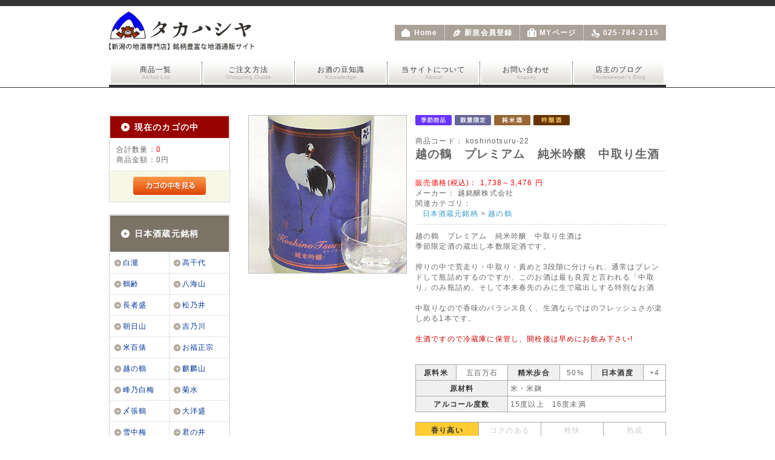

--- FILE ---
content_type: text/html; charset=UTF-8
request_url: http://yuzawa-takahashiya.com/products/detail.php?product_id=730
body_size: 26711
content:
<?xml version="1.0" encoding="UTF-8"?>
<!DOCTYPE html PUBLIC "-//W3C//DTD XHTML 1.0 Transitional//EN" "http://www.w3.org/TR/xhtml1/DTD/xhtml1-transitional.dtd">
<html xmlns="http://www.w3.org/1999/xhtml" lang="ja" xml:lang="ja">
<head>
<meta http-equiv="Content-Type" content="text/html; charset=UTF-8" />
<meta http-equiv="Content-Script-Type" content="text/javascript" />
<meta http-equiv="Content-Style-Type" content="text/css" />
<link rel="stylesheet" href="/user_data/packages/takahashiya/css/import.css" type="text/css" media="all" />
<link rel="alternate" type="application/rss+xml" title="RSS" href="http://www.yuzawa-takahashiya.com/rss/" />
<script type="text/javascript" src="/js/css.js"></script>
<script type="text/javascript" src="/js/navi.js"></script>
<script type="text/javascript" src="/js/win_op.js"></script>
<script type="text/javascript" src="/js/site.js"></script>
<script type="text/javascript" src="/js/jquery-1.4.2.min.js"></script>
<title>新潟の地酒　越後湯沢の酒屋　タカハシヤ / 越の鶴　プレミアム　純米吟醸　中取り生酒</title>

<script type="text/javascript">//<![CDATA[
    classCategories = {"__unselected":{"__unselected":{"name":"\u9078\u629e\u3057\u3066\u304f\u3060\u3055\u3044","product_class_id":"10436","product_type":"1"}},"12":{"#":{"classcategory_id2":null,"name":" (\u54c1\u5207\u308c\u4e2d)","stock_find":false,"price01":"","price02":"3,476","point":"0","product_code":"koshinotsuru-22","product_class_id":"10436","product_type":"1"}},"11":{"#":{"classcategory_id2":null,"name":" (\u54c1\u5207\u308c\u4e2d)","stock_find":false,"price01":"","price02":"1,738","point":"0","product_code":"koshinotsuru-22","product_class_id":"10438","product_type":"1"}}};function lnOnLoad(){}
    $(function(){
        lnOnLoad();
    });
//]]>
</script>
</head>

<!-- ▼BODY部 スタート -->
<body>


<noscript>
    <p>JavaScript を有効にしてご利用下さい.</p>
</noscript>

<div class="frame_outer">
    <a name="top" id="top"></a>

                            <!--▼HEADER-->
<div id="header_wrap">
    <div id="header" class="clearfix">
        <div id="logo_area">
            <h1>
                <a href="/"><img src="/user_data/packages/takahashiya/img/common/logo.png" alt="新潟の地酒　越後湯沢の酒屋　タカハシヤ" /></a>
            </h1>
        </div>



        <div id="header_utility" class="clearfix">
            <div id="headerInternalColumn" class="clearfix">
                                                                            <!-- ▼【ヘッダー】サブナビ -->
                                            <div id="header-subnav-area">
    <ul id="header-subnav" class="clearfix"><li id="gototop"><a href="/">Home</a></li><li id="gotokiyaku"><a href="/entry/kiyaku.php">新規会員登録</a></li><li id="gotomypage"><a href="https://www.yuzawa-takahashiya.com/mypage/login.php">MYページ</a></li><li id="phoneno">025-784-2115</li></ul>
</div>                                        <!-- ▲【ヘッダー】サブナビ -->
                                                                    </div>
        </div>
        <!--▼Header Navi-->
        <ul id="header_navi" class="clearfix"><li><a href="/products/list.php" class="">商品一覧<span class="nav-small-text">Alchol List</span></a></li><li><a href="/user_data/order_guide.php" class="">ご注文方法<span class="nav-small-text">Shopping Guide</span></a></li><li><a href="/user_data/didyouknow.php" class="">お酒の豆知識<span class="nav-small-text">Knowledge</span></a></li><li><a href="/abouts/" class="">当サイトについて<span class="nav-small-text">About</span></a></li><li><a href="https://www.yuzawa-takahashiya.com/contact/" class="">お問い合わせ<span class="nav-small-text">Inquiry</span></a></li><li class="last-list"><a href="http://blog.goo.ne.jp/yuzawatakahashiya" target="_blank">店主のブログ<span class="nav-small-text">Storekeeper's Blog</span></a></li></ul>
    </div>
</div>
<!--▲HEADER-->


<div id="fb-root"></div>
<script>(function(d, s, id) {
  var js, fjs = d.getElementsByTagName(s)[0];
  if (d.getElementById(id)) return;
  js = d.createElement(s); js.id = id;
  js.src = "//connect.facebook.net/ja_JP/sdk.js#xfbml=1&version=v2.8";
  fjs.parentNode.insertBefore(js, fjs);
}(document, 'script', 'facebook-jssdk'));</script>        
        <div id="container" class="clearfix">

                        
                            <div id="leftcolumn" class="side_column ">
                                                    <!-- ▼かごの中 -->
                                            <div class="bloc_outer">
    <div id="cart_area">
    <h2 class="cart">現在のカゴの中</h2>
        <div class="bloc_body">
            <div class="information">
                <p class="item">合計数量：<span class="attention">0</span></p>
                <p class="total">商品金額：<span class="price">0円</span></p>
                                            </div>
            <div class="btn">
                <a href="/cart/" onmouseover="chgImg('/user_data/packages/takahashiya/img/button/btn_bloc_cart_on.jpg','button_cart');" onmouseout="chgImg('/user_data/packages/takahashiya/img/button/btn_bloc_cart.jpg','button_cart');"><img src="/user_data/packages/takahashiya/img/button/btn_bloc_cart.jpg" alt="カゴの中を見る" border="0" name="button_cart" id="button_cart" /></a>
            </div>
        </div>
    </div>
</div>
                                        <!-- ▲かごの中 -->
                                    <!-- ▼カテゴリ -->
                                            <script type="text/javascript">
//<![CDATA[
    $(function(){
        $('#categorytree li li:first-child p').css('border-top', 'none');
        $('#categorytree li.cat1 li:odd').css('border-right', 'none');
    });
//]]>
</script>

<ul id="categorytree"><li class="level1 cat1"><p><a href="/products/list.php?category_id=1">日本酒蔵元銘柄</a></p><ul><li class="level2 cat3"><p><a href="/products/list.php?category_id=3">白瀧</a></p></li><li class="level2 cat4"><p><a href="/products/list.php?category_id=4">高千代</a></p></li><li class="level2 cat10"><p><a href="/products/list.php?category_id=10">鶴齢</a></p></li><li class="level2 cat11"><p><a href="/products/list.php?category_id=11">八海山</a></p></li><li class="level2 cat12"><p><a href="/products/list.php?category_id=12">長者盛</a></p></li><li class="level2 cat54"><p><a href="/products/list.php?category_id=54">松乃井</a></p></li><li class="level2 cat70"><p><a href="/products/list.php?category_id=70">朝日山</a></p></li><li class="level2 cat13"><p><a href="/products/list.php?category_id=13">吉乃川</a></p></li><li class="level2 cat14"><p><a href="/products/list.php?category_id=14">米百俵</a></p></li><li class="level2 cat15"><p><a href="/products/list.php?category_id=15">お福正宗</a></p></li><li class="level2 cat16"><p><a href="/products/list.php?category_id=16">越の鶴</a></p></li><li class="level2 cat17"><p><a href="/products/list.php?category_id=17">麒麟山</a></p></li><li class="level2 cat19"><p><a href="/products/list.php?category_id=19">峰乃白梅</a></p></li><li class="level2 cat20"><p><a href="/products/list.php?category_id=20">菊水</a></p></li><li class="level2 cat21"><p><a href="/products/list.php?category_id=21">〆張鶴</a></p></li><li class="level2 cat22"><p><a href="/products/list.php?category_id=22">大洋盛</a></p></li><li class="level2 cat69"><p><a href="/products/list.php?category_id=69">雪中梅</a></p></li><li class="level2 cat24"><p><a href="/products/list.php?category_id=24">君の井</a></p></li><li class="level2 cat23"><p><a href="/products/list.php?category_id=23">北雪</a></p></li></ul></li><li class="level1 cat2"><p><a href="/products/list.php?category_id=2">新潟地酒 限定酒</a></p><ul><li class="level2 cat30"><p><a href="/products/list.php?category_id=30">白瀧 限定酒</a></p></li><li class="level2 cat29"><p><a href="/products/list.php?category_id=29">鶴齢 限定酒</a></p></li><li class="level2 cat28"><p><a href="/products/list.php?category_id=28">長者盛 限定酒</a></p></li><li class="level2 cat27"><p><a href="/products/list.php?category_id=27">高千代 巻機</a></p></li><li class="level2 cat26"><p><a href="/products/list.php?category_id=26">極上吉乃川</a></p></li><li class="level2 cat25"><p><a href="/products/list.php?category_id=25">麒麟山 辛口シリーズ</a></p></li></ul></li><li class="level1 cat6"><p><a href="/products/list.php?category_id=6">新潟地酒以外</a></p><ul><li class="level2 cat33"><p><a href="/products/list.php?category_id=33">新潟の地酒で仕込んだ梅酒</a></p></li><li class="level2 cat32"><p><a href="/products/list.php?category_id=32">ワイン</a></p></li><li class="level2 cat31"><p><a href="/products/list.php?category_id=31">エチゴビール</a></p></li><li class="level2 cat7"><p><a href="/products/list.php?category_id=7">新潟の焼酎</a></p></li></ul></li></ul>

                                        <!-- ▲カテゴリ -->
                                    <!-- ▼利用ガイド -->
                                            <div class="bloc_outer">
    <div id="guide_area" class="bloc_body">
        <ul class="button_like"><li><a href="/user_data/order_guide.php">ご注文方法</a></li><li><a href="/abouts/">当サイトについて</a></li><li><a href="https://www.yuzawa-takahashiya.com/contact/">お問い合わせ</a></li><li><a href="/order/">特定商取引に関する表記</a></li><li style="margin-bottom: 0;"><a href="/guide/privacy.php">プライバシーポリシー</a></li></ul>
        <div style="height: 0px; overflow: hidden;"></div>    </div>
</div>                                        <!-- ▲利用ガイド -->
                                    <!-- ▼【TOPページ】ブログRSS -->
                                            <!--
<script type="text/javascript" src="https://www.google.com/jsapi?key=ABQIAAAAsmMT6BHQ7AW6uZAINydXuxTFvRThp-LNRvp-AEQdEwzh0TUpphRPkNtTY2PNmrmiD9X6mPuzuuiy_A"></script>
<script type="text/javascript" src="/user_data/packages/takahashiya/js/jquery.gfeed.js"></script>
<script type="text/javascript">
//<![CDATA[
$(function(){
    $('#blog_rss_area .bloc_body').gFeed({
        url: 'http://blog.goo.ne.jp/yuzawatakahashiya/index.rdf',
        title: 'goo ブログ',
        max: 3
    });
});
//]]>
</script>
<div class="bloc_outer">
    <div id="blog_rss_area">
    <h2>店主のブログRSS</h2>
        <div class="bloc_body"></div>
    </div>
</div>
-->                                        <!-- ▲【TOPページ】ブログRSS -->
                                            </div>
                
                <div 
                                                id="two_maincolumn_right"
                                        class="main_column "
        >
                                    
                        <script type="text/javascript" src="/js/products.js"></script>
<script type="text/javascript" src="/js/jquery.facebox/facebox.js"></script>
<link rel="stylesheet" type="text/css" href="/js/jquery.facebox/facebox.css" media="screen" />
<script type="text/javascript">//<![CDATA[
// 規格2に選択肢を割り当てる。
function fnSetClassCategories(form, classcat_id2_selected) {
    var $form = $(form);
    var product_id = $form.find('input[name=product_id]').val();
    var $sele1 = $form.find('select[name=classcategory_id1]');
    var $sele2 = $form.find('select[name=classcategory_id2]');
    setClassCategories($form, product_id, $sele1, $sele2, classcat_id2_selected);
}
$(document).ready(function() {
    $('a.expansion').facebox({
        loadingImage : '/js/jquery.facebox/loading.gif',
        closeImage   : '/js/jquery.facebox/closelabel.png'
    });
});
//]]>
</script>

<!--▼CONTENTS-->
<div id="undercolumn">
    <form name="form1" id="form1" method="post" action="?">
    <input type="hidden" name="transactionid" value="fa7f1c052d574f310acb20c91f78d2da4c80a249" />
    <div id="detailarea" class="clearfix">
        <div id="detailphotobloc">
            <div class="photo">
                                <!--★画像★-->
                                    <img src="/upload/save_image/04201516_5ad985b0284c6.jpg" width="260" height="260" alt="越の鶴　プレミアム　純米吟醸　中取り生酒" class="picture" />
                            </div>
                    </div>

        <div id="detailrightbloc">
            <!--▼商品ステータス-->
                                        <ul class="status_icon clearfix">
                                        <li>
                        <img src="/user_data/packages/takahashiya/img/icon/ico_12.gif" width="60" height="17" alt="季節商品" id="icon12" />
                    </li>
                                        <li>
                        <img src="/user_data/packages/takahashiya/img/icon/ico_10.gif" width="60" height="17" alt="数量限定" id="icon10" />
                    </li>
                                        <li>
                        <img src="/user_data/packages/takahashiya/img/icon/ico_08.gif" width="60" height="17" alt="純米酒" id="icon8" />
                    </li>
                                        <li>
                        <img src="/user_data/packages/takahashiya/img/icon/ico_06.gif" width="60" height="17" alt="吟醸酒" id="icon6" />
                    </li>
                                    </ul>
                        <!--▲商品ステータス-->

            <!--★商品コード★-->
            <dl class="product_code">
                <dt>商品コード：</dt>
                <dd>
                    <span id="product_code_default">
                                                    koshinotsuru-22
                                            </span><span id="product_code_dynamic"></span>
                </dd>
            </dl>

            <!--★商品名★-->
            <h2>越の鶴　プレミアム　純米吟醸　中取り生酒</h2>

            <!--★通常価格★-->
            
            <!--★販売価格★-->
            <dl class="sale_price">
                <dt>販売価格(税込)：</dt>
                <dd class="price">
                    <span id="price02_default">1,738～3,476</span><span id="price02_dynamic"></span>
                    円
                </dd>
            </dl>

            <!--★ポイント★-->
            
                                        <dl class="maker">
                    <dt>メーカー：</dt>
                    <dd>越銘醸株式会社</dd>
                </dl>
                        
            <!--▼メーカーURL-->
                        <!--▼メーカーURL-->

            <!--★関連カテゴリ★-->
            <dl class="relative_cat">
                <dt>関連カテゴリ：</dt>
                                    <dd>
                                                    <a href="/products/list.php?category_id=1">日本酒蔵元銘柄</a>
                             >                                                     <a href="/products/list.php?category_id=16">越の鶴</a>
                                                                        </dd>
                            </dl>

            <!--★詳細メインコメント★-->
            <div class="main_comment">越の鶴　プレミアム　純米吟醸　中取り生酒は<br />
季節限定酒の蔵出し本数限定酒です。<br />
<br />
搾りの中で荒走り・中取り・責めと3段階に分けられ、通常はブレンドして瓶詰めするのですが、このお酒は最も良質と言われる「中取り」のみ瓶詰め、そして本来春先のみに生で蔵出しする特別なお酒<br />
<br />
中取りなので香味のバランス良く、生酒ならではのフレッシュさが楽しめる1本です。<br />
<br />
<font color="#cc0000">生酒ですので冷蔵庫に保管し、開栓後は早めにお飲み下さい!</font><br />
<br />
<!--/**<br />
 * 原料等一覧表示<br />
 * @class -- product_info_table<br />
 *           原材料などの説明用テーブルデザイン<br />
 *           th -- 背景色がグレー<br />
 *           td -- 普通のテーブル表示<br />
 *        -- alignL<br />
 *           text-align 左に<br />
 */--><br />
 <table summary="酒の味" class="product_info_table">
    <tr>
        <th>原料米</th>
        <td>五百万石</td>
        <th>精米歩合</th>
        <td>50%</td>
        <th>日本酒度</th>
        <td>+4</td>
    </tr>
    <tr>
        <th colspan="2">原材料</th>
        <td colspan="4" class="alignL">米・米麹</td>
    </tr>
    <tr>
        <th colspan="2">アルコール度数</th>
        <td colspan="4" class="alignL">15度以上　16度未満</td>
    </tr>
</table>
<!--/**<br />
 * 酒の分類?表示テーブルタグ<br />
 * @class -- products_table<br />
 *           酒の分類?のテーブルデザイン<br />
 *        -- no-top-border<br />
 *           テーブルのborder-top 非表示<br />
 *           最初のテーブル以外につける<br />
 *        -- last-table<br />
 *           最後のテーブル margin-bottom 指定<br />
 *        -- selects<br />
 *           タグ<td> に class="selects" をつける事で表示が変わります。<br />
 * <br />
 * class="" に複数書く場合は、半角スペースを入れる事。<br />
 */--><table summary="味の特徴" class="products_table">
    <colgroup><col span="4" width="25%" /></colgroup>
    <tr>
        <td class="selects">香り高い</td>
        <td>コクのある</td>
        <td>軽快</td>
        <td>熟成</td>
    </tr>
</table><!--/* 飲み方<br />
*/--><table summary="飲み方" class="products_table no-top-border">
    <tr>
        <td class="selects">冷酒</td>
        <td>常温</td>
        <td>お燗</td>
    </tr>
</table><!--/* 酒の味<br />
*/--><table summary="酒の味" class="products_table no-top-border last-table">
    <tr>
        <td>大辛</td>
        <td>辛口</td>
        <td class="selects">中辛</td>
        <td>中甘</td>
        <td>甘口</td>
    </tr>
</table>
<br />
<font color="#cc0000">ご注文時のご請求金額には、送料　0円表示となりますが送料が別途かかります。<br />
送料を含んだご請求金額は、ご注文受領メールにてご連絡させていただきますので必ずご確認下さい</font><br />
<br />
<a href="http://www.yuzawa-takahashiya.com/user_data/order_guide.php"><b>< 送料について ></b></a></div>

            <!--▼買い物かご-->

            <div class="cart_area clearfix">
            <input type="hidden" name="mode" value="cart" />
            <input type="hidden" name="product_id" value="730" />
            <input type="hidden" name="product_class_id" value="10436" id="product_class_id" />
            <input type="hidden" name="favorite_product_id" value="" />

                            <div class="attention">申し訳ございませんが、只今品切れ中です。</div>
            
            <!--★お気に入り登録★-->
                    </div>
    </div>
    <!--▲買い物かご-->
</div>
</form>

    <!--詳細ここまで-->

    <!--▼サブコメント-->
                                                                                                            <!--▲サブコメント-->

    <!--この商品に対するお客様の声-->
    <div id="customervoice_area">
        <h2 class="title">この商品に対するお客様の声</h2>

        <div class="review_bloc clearfix">
            <p>この商品に対するご感想をぜひお寄せください。</p>
            <div class="review_btn">
                                    <!--★新規コメントを書き込む★-->
                    <a href="./review.php"
                        onclick="win02('./review.php?product_id=730','review','600','640'); return false;"
                        onmouseover="chgImg('/user_data/packages/takahashiya/img/button/btn_comment_on.jpg','review');"
                        onmouseout="chgImg('/user_data/packages/takahashiya/img/button/btn_comment.jpg','review');" target="_blank">
                        <img src="/user_data/packages/takahashiya/img/button/btn_comment.jpg" alt="新規コメントを書き込む" name="review" id="review" /></a>
                            </div>
        </div>

            </div>
    <!--お客様の声ここまで-->

    <!--▼関連商品-->
            <div id="whobought_area">
            <h2 class="title">その他のオススメ商品</h2>

                        <div class="whobought_bloc clearfix">
                                    <!-- 左列 -->
                    <div class="whobought_left">
                        <div class="productImage">
                            <a href="/products/detail.php?product_id=210">
                                <img src="/resize_image.php?image=03161445_4f62d37b10a85.jpg&amp;width=65&amp;height=65" alt="越の鶴　壱醸　純米無濾過生酒" /></a>
                        </div>
                                                                        <div class="productContents">
                            <h3><a href="/products/detail.php?product_id=210">越の鶴　壱醸　純米無濾過生酒</a></h3>
                            <p class="sale_price">販売価格(税込)：<span class="price">
                                                                    2,200～3,850
                                円</span></p>
                            <p class="mini">越の鶴　壱醸　純米無濾過生酒は<br />
栃尾棚田産「越淡麗」100%使用。<br />
中越地震で影響を受けた棚田存続と再生という熱い想いから蔵・酒屋・ボランティア等が一体となり米造りから酒造りまで行った、まさにこの世で一つしかない想いのこもったお酒です</p>
                        </div>
                    </div>
                    <!-- 左列 -->
                
                                                    <!-- 右列 -->
                    <div class="whobought_right clearfix">
                        <div class="productImage">
                            <a href="/products/detail.php?product_id=500">
                                <img src="/resize_image.php?image=02071413_511337e3f1a15.jpg&amp;width=65&amp;height=65" alt="越の鶴　本正　純米吟醸　濾過前原酒　亀口直取り　生原酒" /></a>
                                                                                </div>
                        <div class="productContents">
                            <h3><a href="/products/detail.php?product_id=500">越の鶴　本正　純米吟醸　濾過前原酒　亀口直取り　生原酒</a></h3>
                            <p class="sale_price">販売価格(税込)：<span class="price">
                                                                    1,925～3,850
                                円</span></p>
                            <p class="mini">越の鶴　本正　純米吟醸　濾過前原酒　亀口直取りは<br />
荒走り・責めを完全にカットして中取りだけを「亀口直取り」で瓶詰めしたお酒です</p>
                        </div>
                    </div>
                    <!-- 右列 -->
                            </div>
                            </div>
                            <!--▲関連商品-->

</div>
<!--▲CONTENTS-->            
                                            </div>
        
                        
                        
    </div>
    
                <!--▼FOOTER-->
<div id="footer_wrap">
            <div id="pagetop-wrap">
        <div id="pagetop" class="clearfix">
            <ul>
                <li><a href="#top">このページの先頭へ</a></li>
            </ul>
        </div>
    </div>
    <div id="footer" class="clearfix">
        <div id="footerbottomcolumn">
                                        <!-- ▼【フッター】ナビゲーション -->
                                    <!--▼FOOTER NAVIGATION-->
<!--1列目-->
<ul class="footer-nav">
    <li><a href="/">Home</a></li>
    <li><a href="/products/list.php?category_id=1">日本酒蔵元銘柄</a></li>
    <li><a href="/products/list.php?category_id=2">新潟地酒 限定酒</a></li>
    <li><a href="/products/list.php?category_id=6">新潟地酒以外</a></li>
    <li><a href="/products/list.php?category_id=8">おみやげ品</a></li>
</ul>
<!--2列目-->
<ul class="footer-nav">
    <li><a href="/user_data/order_guide.php">ご注文方法</a></li>
    <li><a href="/user_data/didyouknow.php">お酒の豆知識</a></li>
    <li><a href="/abouts/">当サイトについて</a></li>
    <li><a href="/order/">特定商取引に関する表記</a></li>
    <li><a href="/guide/privacy.php">プライバシーポリシー</a></li>
</ul>
<!--3列目-->
<ul class="footer-nav">
    <li><a href="/entry/kiyaku.php">新規会員登録</a></li>
    <li><a href="https://www.yuzawa-takahashiya.com/mypage/login.php">MYページ</a></li>
    <li><a href="https://www.yuzawa-takahashiya.com/contact/">お問い合わせ</a></li>
    <li><a href="http://blog.goo.ne.jp/yuzawatakahashiya" target="_blank">店主のブログ</a></li>
<!--
    <li><a href=""></a></li>-->

</ul>
<!--▲FOOTER NAVIGATION-->                                <!-- ▲【フッター】ナビゲーション -->
                                </div>
    </div>
        </div>
<!--▲FOOTER-->
<div id="footer-bottom-wrap">
    <div id="footer-bottom" class="clearfix">
        <div id="footer-shop-info">
            <h2><a href="/"><img src="/user_data/packages/takahashiya/img/common/f_logo.png" alt="新潟の地酒　越後湯沢の酒屋　タカハシヤ" /></a></h2>
            <p>〒949-6101 新潟県南魚沼郡湯沢町湯沢2-1<br />TEL:025-784-2115  FAX:025-785-5166</p>
<!--
            <p>〒949-6101&nbsp;新潟県南魚沼郡湯沢町湯沢2-1<br />
                TEL:025-784-2115&nbsp;&nbsp;FAX:025-785-5166</p>
-->
        </div>
        <div id="copyright">Copyright &copy;
            2011-2026
            Takahashiya All rights reserved.
        </div>
    </div>
</div>        </div>

</body><!-- ▲BODY部 エンド -->

</html>

--- FILE ---
content_type: text/css
request_url: http://yuzawa-takahashiya.com/user_data/packages/takahashiya/css/common.css
body_size: 11975
content:
@charset "utf-8";

/************************************************
 共通設定
 @author : KDM
 @version: 17 Dec. 2011
************************************************ */
body {
    color: #666;
    font-family: Verdana,Arial,Helvetica,sans-serif;
    background-color: #fff;
    font-size: 72.5%;
    line-height: 150%;
    letter-spacing: 0.1em;
}

select {
    border: solid 1px #ccc;
}

/*写真*/
.picture {
    border: 1px solid #bfbfbf;
}


/* ==============================================
 フレーム
=============================================== */
/* 全体を包括 */
.frame_outer {
    margin: 0 auto;
    width: 100%;
    text-align: center;
}

/* コンテンツ */
#container {
    margin: 0 auto;
    padding: 0 0 30px 0;
    width: 920px;
    background: #fff;
    text-align: left;
}


/* ==============================================
 カラム指定
=============================================== */
/* ヘッダーとフッターの上下
[注意]ブロック移動時はbloc.css内で調整が必要 */
#topcolumn ,
#bottomcolumn ,
#footerbottomcolumn {
    margin: 0 auto;
    padding: 15px 0;
    width: 920px;
    background: #fff;
    text-align: left;
}
#footerbottomcolumn {
    width: 920px;
    padding: 0;
    background: transparent;
}

/* 中央カラム */
.main_column {
    padding: 0px 0 24px;
}

/* サイドカラム */
#leftcolumn {
    float: left;
    width: 200px;
    margin:45px 0 20px;
}
#rightcolumn {
    float: right;
    width: 200px;
    margin:45px 0 20px;
}

/* 1カラム設定 */
#one_maincolumn {
    margin: 0 auto;
    width: 80%;
}

/* 2カラム設定 (メイン部が左) */
#two_maincolumn_left {
    margin-top:45px;
    padding-right: 30px;
    float: left;
    width: 690px;
}

/* 2カラム設定 (メイン部が右) */
#two_maincolumn_right {
    margin-top:45px;
    padding-left: 30px;
    width: 690px;
    float: right;
}

/* 3カラム設定 */
#three_maincolumn {
    margin-top:45px;
    padding-left: 30px;
    width: 460px;
    float: left;
}

/* TOPページ用 */
.top-page {
    margin-top: 20px!important;
}

/* 下層コンテンツ */
#undercolumn {
    width: 100%;
    margin: 0 0 30px 0;
}


/* ==============================================
 ユーティリティ
=============================================== */
/* フロート回り込み解除
----------------------------------------------- */
.clearfix:after {
    display: block;
    clear: both;
    height: 0px;
    line-height: 0px;
    visibility: hidden;
    content: ".";
}
.clearfix {
    display: block; /* for IE8 */
}
.clear {
    clear: both;
}

/* リンク指定
----------------------------------------------- */
a:link ,
a:visited {
    color: #39c;
    text-decoration: none;
}
a:link:hover ,
a[href]:hover {
    color: #f60;
    text-decoration: underline;
}


/* フォント
----------------------------------------------- */
h1,h2,h3,h4,h5 {
    font-size: 100%;
    line-height: 150%;
}
.sale_price {
    color: #f00;
}
.normal_price {
    font-size: 90%;
}
.point {
    color: #f00;
    font-weight: bold;
}
.user_name {
    font-weight: bold;
}
.recommend_level {
    color: #ecbd00;
}

.attention {
    color: #f00;
}
.attentionSt {
    color: #f00;
    font-weight: bold;
}
.st {
    font-weight: bold;
}
.mini {
    font-size: 90%;
}


/* 行揃え
----------------------------------------------- */
.alignC {
    text-align: center;
}
.alignR {
    text-align: right;
}
.alignL {
    text-align: left;
}
.pricetd em {
    font-weight: bold;
}


/* フォーム
----------------------------------------------- */
input[type='text'] ,
input[type='password'] ,
.select {
    border: solid 1px #ccc;
    padding: 2px;
}

.box40 {
    width: 40px;
}
.box60 {
    width: 60px;
}
.box100 {
    width: 100px;
}
.box120 {
    width: 120px;
}
.box140 {
    width: 140px;
}
.box145 {
    width: 145px;
}
.box150 {
    width: 150px;
}
.box240 {
    width: 240px;
}
.box300 {
    width: 300px;
}
.box320 {
    width: 320px;
}
.box350 {
    width: 350px;
}
.box380 {
    width: 380px;
}

/* フォームが縦に重なり合う場合に併用する余白 */
.top {
    margin-bottom: 5px;
}

.ng_top {
    margin-bottom: 0 !important;
}


/* タイトル
----------------------------------------------- */
h2.title {
    margin-bottom: 16px;
    padding: 6px 1em;
    border: solid 1px #ccc;
    color: #333;
    font-size: 150%;
    background: #e1ded9; /* for non-css3 browsers */
    filter: progid:DXImageTransform.Microsoft.gradient(GradientType=0,startColorstr='#ffffff', endColorstr='#e1ded9');
    -ms-filter: "progid:DXImageTransform.Microsoft.gradient(startColorstr='#ffffff', endColorstr='#e1ded9')";
    background: -webkit-gradient(linear, left top, left bottom, from(#fff), to(#e1ded9));
    background: -moz-linear-gradient(top,  #fff,  #e1ded9);
    text-shadow: 0 1px 0 #fff;
    /zoom: 1;
}


#one_maincolumn .sub_area h3 ,
#two_maincolumn_right .sub_area h3 ,
#two_maincolumn_left .sub_area h3 ,
#three_maincolumn .sub_area h3 ,
#undercolumn_login .login_area h3 ,
#undercolumn_shopping h3 ,
#mypagecolumn h3 ,
#undercolumn_cart h3,
#undercolumn_orderguide h3,
#undercolumn_didyouknow h3,
#category_info .cat2-text-area h3 {
    margin: 0 0 10px 0;
    padding: 5px 0 10px;
    color: #f60;
    background: url("../img/background/line_01.gif") repeat-x left bottom;
    font-size: 120%;
}

div#undercolumn_login .login_area h4,
#undercolumn_orderguide h4,
#undercolumn_didyouknow h4 {
    padding-left: 15px;
    background: url("../img/icon/ico_arrow_05.gif") no-repeat left;
}


/* ==============================================
 ヘッダー
=============================================== */
/* レイアウト
----------------------------------------------- */
#header_wrap {
    border: solid #333;
    border-width: 10px 0 1px;
    min-height: 82px;
}
#header {
    margin: 0 auto;
    width: 920px;
    text-align: left;
}
#logo_area {
    float: left;
    width: 400px;
    padding-top: 8px;
}
#header_utility {
    float: right;
    width: 520px;
}

#errorHeader {
    color: #F00;
    font-weight: bold;
    font-size: 12px;
    background-color: #FEB;
    text-align: center;
    padding: 5px;
}

/* ロゴ
----------------------------------------------- */
#site_description {
    font-size: 90%;
}

/* ヘッダーナビ
----------------------------------------------- */
#header_navi {
    clear: both;
    border-bottom: solid 4px #333;
    padding: 20px 1px 0;
    /zoom:1;
}
#header_navi li {
    float: left;
    width: 148px;
    height: 36px;
    padding:0 2px 2px;
    border-right: dotted 1px #333;
}
#header_navi li.last-list { border-right: none; }
/* css3 グラデーション背景 */
#header_navi li a {
    display: block;
    width: 100%;
    height: 32px;
    padding: 4px 0 0;
    text-align: center;
    color: #333;
    background: #e1ded9; /* for non-css3 browsers */
    filter: progid:DXImageTransform.Microsoft.gradient(GradientType=0,startColorstr='#ffffff', endColorstr='#e1ded9');
    -ms-filter: "progid:DXImageTransform.Microsoft.gradient(startColorstr='#ffffff', endColorstr='#e1ded9')";
    background: -webkit-gradient(linear, left top, left bottom, from(#fff), to(#e1ded9));
    background: -moz-linear-gradient(top,  #fff,  #e1ded9);
    text-shadow: 0 1px 0 #fff;
}
/* css3 グラデーション背景 */
#header_navi li a:hover {
    text-decoration: none;
    background: #e1ded9; /* for non-css3 browsers */
    filter: progid:DXImageTransform.Microsoft.gradient(GradientType=0,startColorstr='#e1ded9', endColorstr='#ffffff');
    -ms-filter: "progid:DXImageTransform.Microsoft.gradient(startColorstr='#e1ded9', endColorstr='#ffffff')";
    background: -webkit-gradient(linear, left top, left bottom, from(#e1ded9), to(#fff));
    background: -moz-linear-gradient(top,  #e1ded9,  #fff);
    text-shadow: 0 -1px 0 #fff;
}
/* css3 グラデーション背景 */
#header_navi li a.selected,
#header_navi li a.selected:hover {
    cursor: default;
    background: #e1ded9;
    filter: progid:DXImageTransform.Microsoft.gradient(GradientType=0,startColorstr='#AAA198', endColorstr='#ffffff');
    -ms-filter: "progid:DXImageTransform.Microsoft.gradient(startColorstr='#AAA198', endColorstr='#ffffff')";
    background: -webkit-gradient(linear, left top, left bottom, from(#AAA198), to(#fff));
    background: -moz-linear-gradient(top,  #AAA198,  #fff);
    text-shadow: 0 1px 0 #fff;
}

.nav-small-text {
    display: block;
    font-size: 10px;
    letter-spacing: 0;
    line-height: 1;
    color: #b0a99f;
}

/* ==============================================
 フッター
=============================================== */
#footer_wrap,
#pagetop-wrap,
#footer-bottom-wrap {
    margin: 0;
    width: 100%;
}
#footer_wrap {
    margin: 0;
    width: 100%;
    background: #7b7366 url(../img/common/bg_footer_wrap.png) 85% bottom no-repeat;
}
#pagetop-wrap {
    height: 18px;
    background: #fff;
}
#footer-bottom-wrap {
    background: #252420;
}
#footer,
#pagetop,
#footer-bottom {
    margin: 0 auto;
    padding: 28px 0;
    width: 920px;
}
#pagetop {
    height: 100%;
    padding: 0;
}
#footer-bottom {
    padding: 20px 0;
    color: #fff;
}

#pagetop ul {
    float: right;
}
#pagetop li {
    width: 9.8em;
    height: 100%;
    margin-right: 6em;
    padding-left: 32px;
    background: url(../img/common/bg_gototop.png) left top no-repeat;
}
#pagetop li a {
    display: block;
    width: 100%;
    height: 12px;
    padding: 6px 24px 0 0;
    color: #fff;
    line-height: 12px;
    letter-spacing: 0;
    background: url(../img/common/bg_gototop.png) right top no-repeat;
}
#pagetop li a:hover {
    text-decoration: none;
    color: #f33;
}

#footer-shop-info {
    float: left;
    width: 49%;
    text-align: left;
    font-size: 83.333%;
    line-height: 1.2;
}
#footer-shop-info h2 {
    float: left;
    margin-right: 16px;
}
#copyright {
    float: right;
    width: 49%;
    text-align: right;
    font-size: 83.333%;
    color: #7b7366;
}

/* ==============================================
 パーツ
=============================================== */
/* ボタン
----------------------------------------------- */
.btn_area {
    margin-top: 10px;
    width: 100%;
    text-align: center;
}

.btn_area li {
    padding-right: 10px;
    display: inline;
}


/* 完了メッセージ
----------------------------------------------- */
div#complete_area {
    margin-bottom: 20px;
}
div#complete_area .message ,
div#undercolumn_entry .message {
    margin-bottom: 20px;
    line-height: 150%;
    font-weight: bold;
    font-size: 120%;
}
div#complete_area .shop_information {
    margin-top: 40px;
    padding: 20px 0 0 0;
    border-top: solid 1px #ccc;
}
div#complete_area .shop_information .name {
    margin-bottom: 10px;
    font-weight: bold;
    font-size: 140%;
}


/* Tipsy
----------------------------------------------- */
.tipsy { padding: 5px; font-size: 10px; position: absolute; z-index: 100000; }
  .tipsy-inner { padding: 5px 8px 4px 8px; background-color: black; color: white; max-width: 200px; text-align: center; }
  .tipsy-inner { border-radius: 3px; -moz-border-radius:3px; -webkit-border-radius:3px; }
  .tipsy-arrow { position: absolute; background: url('../img/ajax/tipsy.gif') no-repeat top left; width: 9px; height: 5px; }
  .tipsy-n .tipsy-arrow { top: 0; left: 50%; margin-left: -4px; }
    .tipsy-nw .tipsy-arrow { top: 0; left: 10px; }
    .tipsy-ne .tipsy-arrow { top: 0; right: 10px; }
  .tipsy-s .tipsy-arrow { bottom: 0; left: 50%; margin-left: -4px; background-position: bottom left; }
    .tipsy-sw .tipsy-arrow { bottom: 0; left: 10px; background-position: bottom left; }
    .tipsy-se .tipsy-arrow { bottom: 0; right: 10px; background-position: bottom left; }
  .tipsy-e .tipsy-arrow { top: 50%; margin-top: -4px; right: 0; width: 5px; height: 9px; background-position: top right; }
  .tipsy-w .tipsy-arrow { top: 50%; margin-top: -4px; left: 0; width: 5px; height: 9px; }



--- FILE ---
content_type: text/css
request_url: http://yuzawa-takahashiya.com/user_data/packages/takahashiya/css/table.css
body_size: 2503
content:
@charset "utf-8";

/************************************************
 tables
 @author : KDM
 @version: 17 Dec. 2011
************************************************ */
/* デフォルトテーブル
----------------------------------------------- */
table {
    margin: 15px auto 20px auto;
    border-top: 1px solid #ccc;
    border-left: 1px solid #ccc;
    width: 100%;
    border-collapse: collapse;
    text-align: left;
}
table th {
    padding: 8px;
    border-right: 1px solid #ccc;
    border-bottom: 1px solid #ccc;
    color: #333;
    background-color: #f0f0f0;
    font-weight: normal;
}
table td {
    padding: 8px;
    border-right: 1px solid #ccc;
    border-bottom: 1px solid #ccc;
}

/* 見出し
----------------------------------------------- */
div#undercolumn_shopping table th[scope=col] {
    text-align: center;
}
div#undercolumn_shopping table.delivname th {
    width: 155px;
}

/* MYページ */
div#mycontents_area table th {
    text-align: left;
}
div#mycontents_area table th.alignR {
    text-align: right;
}
div#mycontents_area table th.alignL {
    text-align: left;
}
div#mycontents_area table th.alignC {
    text-align: center;
}
div#mycontents_area table th.resulttd {
    text-align: right;
}
div#mycontents_area table caption {
    padding: 8px;
    border-top: 1px solid #ccc;
    border-right: 1px solid #ccc;
    border-left: 1px solid #ccc;
    color: #000;
    background-color: #f0f0f0;
    text-align: left;
    font-weight: bold;
}


/* その他
----------------------------------------------- */
table select {
    margin-bottom: 7px;
    border: solid 1px #ccc;
}

/* 商品詳細メインコメント用
----------------------------------------------- */
table.product_info_table,
table.products_table {
    margin: 0 auto;
    border-top-color:#aaa;
    border-left-color:#aaa;
}

table.product_info_table,
table.last-table {
    margin-bottom: 16px;
}
table.no-top-border {
    border-top: none;
}

table.product_info_table th,
table.product_info_table td,
table.products_table td,
table.products_table td.selects {
    text-align:center;
    padding: 4px;
    border-right-color: #aaa;
    border-bottom-color: #aaa;
}
table.product_info_table th {
    font-weight: bold;
}
table.products_table td {
    color: #ccc;
}
table.products_table td.selects {
    color:#333;
    font-weight: bold;
    background: #fc3;
}
table.product_info_table th.alignL,
table.product_info_table td.alignL,
table.products_table td.alignL {
    text-align:left;
}
